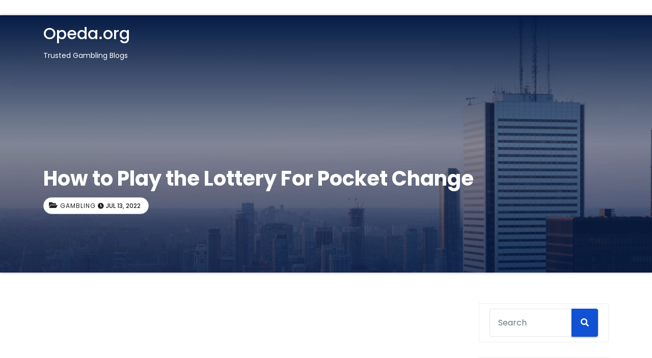

--- FILE ---
content_type: text/html; charset=utf-8
request_url: https://opeda.org/2022/07/how-to-play-the-lottery-for-pocket-change/
body_size: 16896
content:
<!DOCTYPE html><html lang="en-US" amp="" data-amp-auto-lightbox-disable transformed="self;v=1" i-amphtml-layout="" i-amphtml-no-boilerplate="">
<head><meta charset="UTF-8"><meta name="viewport" content="width=device-width"><link rel="preconnect" href="https://cdn.ampproject.org"><style amp-runtime="" i-amphtml-version="012512221826001">html{overflow-x:hidden!important}html.i-amphtml-fie{height:100%!important;width:100%!important}html:not([amp4ads]),html:not([amp4ads]) body{height:auto!important}html:not([amp4ads]) body{margin:0!important}body{-webkit-text-size-adjust:100%;-moz-text-size-adjust:100%;-ms-text-size-adjust:100%;text-size-adjust:100%}html.i-amphtml-singledoc.i-amphtml-embedded{-ms-touch-action:pan-y pinch-zoom;touch-action:pan-y pinch-zoom}html.i-amphtml-fie>body,html.i-amphtml-singledoc>body{overflow:visible!important}html.i-amphtml-fie:not(.i-amphtml-inabox)>body,html.i-amphtml-singledoc:not(.i-amphtml-inabox)>body{position:relative!important}html.i-amphtml-ios-embed-legacy>body{overflow-x:hidden!important;overflow-y:auto!important;position:absolute!important}html.i-amphtml-ios-embed{overflow-y:auto!important;position:static}#i-amphtml-wrapper{overflow-x:hidden!important;overflow-y:auto!important;position:absolute!important;top:0!important;left:0!important;right:0!important;bottom:0!important;margin:0!important;display:block!important}html.i-amphtml-ios-embed.i-amphtml-ios-overscroll,html.i-amphtml-ios-embed.i-amphtml-ios-overscroll>#i-amphtml-wrapper{-webkit-overflow-scrolling:touch!important}#i-amphtml-wrapper>body{position:relative!important;border-top:1px solid transparent!important}#i-amphtml-wrapper+body{visibility:visible}#i-amphtml-wrapper+body .i-amphtml-lightbox-element,#i-amphtml-wrapper+body[i-amphtml-lightbox]{visibility:hidden}#i-amphtml-wrapper+body[i-amphtml-lightbox] .i-amphtml-lightbox-element{visibility:visible}#i-amphtml-wrapper.i-amphtml-scroll-disabled,.i-amphtml-scroll-disabled{overflow-x:hidden!important;overflow-y:hidden!important}amp-instagram{padding:54px 0px 0px!important;background-color:#fff}amp-iframe iframe{box-sizing:border-box!important}[amp-access][amp-access-hide]{display:none}[subscriptions-dialog],body:not(.i-amphtml-subs-ready) [subscriptions-action],body:not(.i-amphtml-subs-ready) [subscriptions-section]{display:none!important}amp-experiment,amp-live-list>[update]{display:none}amp-list[resizable-children]>.i-amphtml-loading-container.amp-hidden{display:none!important}amp-list [fetch-error],amp-list[load-more] [load-more-button],amp-list[load-more] [load-more-end],amp-list[load-more] [load-more-failed],amp-list[load-more] [load-more-loading]{display:none}amp-list[diffable] div[role=list]{display:block}amp-story-page,amp-story[standalone]{min-height:1px!important;display:block!important;height:100%!important;margin:0!important;padding:0!important;overflow:hidden!important;width:100%!important}amp-story[standalone]{background-color:#000!important;position:relative!important}amp-story-page{background-color:#757575}amp-story .amp-active>div,amp-story .i-amphtml-loader-background{display:none!important}amp-story-page:not(:first-of-type):not([distance]):not([active]){transform:translateY(1000vh)!important}amp-autocomplete{position:relative!important;display:inline-block!important}amp-autocomplete>input,amp-autocomplete>textarea{padding:0.5rem;border:1px solid rgba(0,0,0,.33)}.i-amphtml-autocomplete-results,amp-autocomplete>input,amp-autocomplete>textarea{font-size:1rem;line-height:1.5rem}[amp-fx^=fly-in]{visibility:hidden}amp-script[nodom],amp-script[sandboxed]{position:fixed!important;top:0!important;width:1px!important;height:1px!important;overflow:hidden!important;visibility:hidden}
/*# sourceURL=/css/ampdoc.css*/[hidden]{display:none!important}.i-amphtml-element{display:inline-block}.i-amphtml-blurry-placeholder{transition:opacity 0.3s cubic-bezier(0.0,0.0,0.2,1)!important;pointer-events:none}[layout=nodisplay]:not(.i-amphtml-element){display:none!important}.i-amphtml-layout-fixed,[layout=fixed][width][height]:not(.i-amphtml-layout-fixed){display:inline-block;position:relative}.i-amphtml-layout-responsive,[layout=responsive][width][height]:not(.i-amphtml-layout-responsive),[width][height][heights]:not([layout]):not(.i-amphtml-layout-responsive),[width][height][sizes]:not(img):not([layout]):not(.i-amphtml-layout-responsive){display:block;position:relative}.i-amphtml-layout-intrinsic,[layout=intrinsic][width][height]:not(.i-amphtml-layout-intrinsic){display:inline-block;position:relative;max-width:100%}.i-amphtml-layout-intrinsic .i-amphtml-sizer{max-width:100%}.i-amphtml-intrinsic-sizer{max-width:100%;display:block!important}.i-amphtml-layout-container,.i-amphtml-layout-fixed-height,[layout=container],[layout=fixed-height][height]:not(.i-amphtml-layout-fixed-height){display:block;position:relative}.i-amphtml-layout-fill,.i-amphtml-layout-fill.i-amphtml-notbuilt,[layout=fill]:not(.i-amphtml-layout-fill),body noscript>*{display:block;overflow:hidden!important;position:absolute;top:0;left:0;bottom:0;right:0}body noscript>*{position:absolute!important;width:100%;height:100%;z-index:2}body noscript{display:inline!important}.i-amphtml-layout-flex-item,[layout=flex-item]:not(.i-amphtml-layout-flex-item){display:block;position:relative;-ms-flex:1 1 auto;flex:1 1 auto}.i-amphtml-layout-fluid{position:relative}.i-amphtml-layout-size-defined{overflow:hidden!important}.i-amphtml-layout-awaiting-size{position:absolute!important;top:auto!important;bottom:auto!important}i-amphtml-sizer{display:block!important}@supports (aspect-ratio:1/1){i-amphtml-sizer.i-amphtml-disable-ar{display:none!important}}.i-amphtml-blurry-placeholder,.i-amphtml-fill-content{display:block;height:0;max-height:100%;max-width:100%;min-height:100%;min-width:100%;width:0;margin:auto}.i-amphtml-layout-size-defined .i-amphtml-fill-content{position:absolute;top:0;left:0;bottom:0;right:0}.i-amphtml-replaced-content,.i-amphtml-screen-reader{padding:0!important;border:none!important}.i-amphtml-screen-reader{position:fixed!important;top:0px!important;left:0px!important;width:4px!important;height:4px!important;opacity:0!important;overflow:hidden!important;margin:0!important;display:block!important;visibility:visible!important}.i-amphtml-screen-reader~.i-amphtml-screen-reader{left:8px!important}.i-amphtml-screen-reader~.i-amphtml-screen-reader~.i-amphtml-screen-reader{left:12px!important}.i-amphtml-screen-reader~.i-amphtml-screen-reader~.i-amphtml-screen-reader~.i-amphtml-screen-reader{left:16px!important}.i-amphtml-unresolved{position:relative;overflow:hidden!important}.i-amphtml-select-disabled{-webkit-user-select:none!important;-ms-user-select:none!important;user-select:none!important}.i-amphtml-notbuilt,[layout]:not(.i-amphtml-element),[width][height][heights]:not([layout]):not(.i-amphtml-element),[width][height][sizes]:not(img):not([layout]):not(.i-amphtml-element){position:relative;overflow:hidden!important;color:transparent!important}.i-amphtml-notbuilt:not(.i-amphtml-layout-container)>*,[layout]:not([layout=container]):not(.i-amphtml-element)>*,[width][height][heights]:not([layout]):not(.i-amphtml-element)>*,[width][height][sizes]:not([layout]):not(.i-amphtml-element)>*{display:none}amp-img:not(.i-amphtml-element)[i-amphtml-ssr]>img.i-amphtml-fill-content{display:block}.i-amphtml-notbuilt:not(.i-amphtml-layout-container),[layout]:not([layout=container]):not(.i-amphtml-element),[width][height][heights]:not([layout]):not(.i-amphtml-element),[width][height][sizes]:not(img):not([layout]):not(.i-amphtml-element){color:transparent!important;line-height:0!important}.i-amphtml-ghost{visibility:hidden!important}.i-amphtml-element>[placeholder],[layout]:not(.i-amphtml-element)>[placeholder],[width][height][heights]:not([layout]):not(.i-amphtml-element)>[placeholder],[width][height][sizes]:not([layout]):not(.i-amphtml-element)>[placeholder]{display:block;line-height:normal}.i-amphtml-element>[placeholder].amp-hidden,.i-amphtml-element>[placeholder].hidden{visibility:hidden}.i-amphtml-element:not(.amp-notsupported)>[fallback],.i-amphtml-layout-container>[placeholder].amp-hidden,.i-amphtml-layout-container>[placeholder].hidden{display:none}.i-amphtml-layout-size-defined>[fallback],.i-amphtml-layout-size-defined>[placeholder]{position:absolute!important;top:0!important;left:0!important;right:0!important;bottom:0!important;z-index:1}amp-img[i-amphtml-ssr]:not(.i-amphtml-element)>[placeholder]{z-index:auto}.i-amphtml-notbuilt>[placeholder]{display:block!important}.i-amphtml-hidden-by-media-query{display:none!important}.i-amphtml-element-error{background:red!important;color:#fff!important;position:relative!important}.i-amphtml-element-error:before{content:attr(error-message)}i-amp-scroll-container,i-amphtml-scroll-container{position:absolute;top:0;left:0;right:0;bottom:0;display:block}i-amp-scroll-container.amp-active,i-amphtml-scroll-container.amp-active{overflow:auto;-webkit-overflow-scrolling:touch}.i-amphtml-loading-container{display:block!important;pointer-events:none;z-index:1}.i-amphtml-notbuilt>.i-amphtml-loading-container{display:block!important}.i-amphtml-loading-container.amp-hidden{visibility:hidden}.i-amphtml-element>[overflow]{cursor:pointer;position:relative;z-index:2;visibility:hidden;display:initial;line-height:normal}.i-amphtml-layout-size-defined>[overflow]{position:absolute}.i-amphtml-element>[overflow].amp-visible{visibility:visible}template{display:none!important}.amp-border-box,.amp-border-box *,.amp-border-box :after,.amp-border-box :before{box-sizing:border-box}amp-pixel{display:none!important}amp-analytics,amp-auto-ads,amp-story-auto-ads{position:fixed!important;top:0!important;width:1px!important;height:1px!important;overflow:hidden!important;visibility:hidden}amp-story{visibility:hidden!important}html.i-amphtml-fie>amp-analytics{position:initial!important}[visible-when-invalid]:not(.visible),form [submit-error],form [submit-success],form [submitting]{display:none}amp-accordion{display:block!important}@media (min-width:1px){:where(amp-accordion>section)>:first-child{margin:0;background-color:#efefef;padding-right:20px;border:1px solid #dfdfdf}:where(amp-accordion>section)>:last-child{margin:0}}amp-accordion>section{float:none!important}amp-accordion>section>*{float:none!important;display:block!important;overflow:hidden!important;position:relative!important}amp-accordion,amp-accordion>section{margin:0}amp-accordion:not(.i-amphtml-built)>section>:last-child{display:none!important}amp-accordion:not(.i-amphtml-built)>section[expanded]>:last-child{display:block!important}
/*# sourceURL=/css/ampshared.css*/</style><meta http-equiv="x-ua-compatible" content="ie=edge"><meta name="robots" content="index, follow, max-image-preview:large, max-snippet:-1, max-video-preview:-1"><meta property="og:locale" content="en_US"><meta property="og:type" content="article"><meta property="og:title" content="How to Play the Lottery For Pocket Change - Opeda.org"><meta property="og:description" content="Are you familiar with the game of chance known as Lottery? Are you a regular player or are you still skeptical about the game? Here’s a quick overview of how to play the lottery for pocket change. Also, find out how much it costs. And how much you can win. You’ll be glad you did […]"><meta property="og:url" content="https://opeda.org/2022/07/how-to-play-the-lottery-for-pocket-change/"><meta property="og:site_name" content="Opeda.org"><meta property="article:published_time" content="2022-07-13T17:29:47+00:00"><meta property="og:image" content="https://i.imgur.com/ue0V487.png"><meta name="author" content="admin"><meta name="twitter:card" content="summary_large_image"><meta name="twitter:label1" content="Written by"><meta name="twitter:data1" content="admin"><meta name="twitter:label2" content="Est. reading time"><meta name="twitter:data2" content="2 minutes"><meta name="generator" content="WordPress 6.0.11"><meta name="generator" content="AMP Plugin v2.5.3; mode=standard"><meta name="msapplication-TileImage" content="https://opeda.org/wp-content/uploads/2022/06/cropped-Logo-11-270x270.png"><link rel="preconnect" href="https://fonts.gstatic.com/" crossorigin=""><link rel="dns-prefetch" href="//fonts.googleapis.com"><link rel="preload" href="https://opeda.org/wp-content/themes/consultup/webfonts/fa-brands-400.woff2" as="font" crossorigin=""><link rel="preload" href="https://opeda.org/wp-content/themes/consultup/webfonts/fa-regular-400.woff2" as="font" crossorigin=""><link rel="preload" href="https://opeda.org/wp-content/themes/consultup/webfonts/fa-solid-900.woff2" as="font" crossorigin=""><link rel="preload" href="https://opeda.org/wp-includes/fonts/dashicons.eot?99ac726223c749443b642ce33df8b800#iefix" as="font" crossorigin=""><link rel="preconnect" href="https://fonts.gstatic.com" crossorigin=""><link rel="dns-prefetch" href="https://fonts.gstatic.com"><script async="" src="https://cdn.ampproject.org/v0.mjs" type="module" crossorigin="anonymous"></script><script async nomodule src="https://cdn.ampproject.org/v0.js" crossorigin="anonymous"></script><script src="https://cdn.ampproject.org/v0/amp-form-0.1.mjs" async="" custom-element="amp-form" type="module" crossorigin="anonymous"></script><script async nomodule src="https://cdn.ampproject.org/v0/amp-form-0.1.js" crossorigin="anonymous" custom-element="amp-form"></script><link rel="icon" href="https://opeda.org/wp-content/uploads/2022/06/cropped-Logo-11-32x32.png" sizes="32x32"><link rel="icon" href="https://opeda.org/wp-content/uploads/2022/06/cropped-Logo-11-192x192.png" sizes="192x192"><link crossorigin="anonymous" rel="stylesheet" id="consultup-fonts-css" href="https://fonts.googleapis.com/css?family=Poppins%3A300%2C400%2C500%2C600%2C700%2C800&amp;subset=latin%2Clatin-ext" type="text/css" media="all"><style amp-custom="">amp-img.amp-wp-enforced-sizes{object-fit:contain}amp-img img,amp-img noscript{image-rendering:inherit;object-fit:inherit;object-position:inherit}:where(.wp-block-columns.has-background){padding:1.25em 2.375em}ul{box-sizing:border-box}:where(p.has-text-color:not(.has-link-color)) a{color:inherit}:root{--wp--preset--font-size--normal:16px;--wp--preset--font-size--huge:42px}.screen-reader-text{border:0;clip:rect(1px,1px,1px,1px);-webkit-clip-path:inset(50%);clip-path:inset(50%);height:1px;margin:-1px;overflow:hidden;padding:0;position:absolute;width:1px}.screen-reader-text:not(#_#_#_#_#_#_#_){word-wrap:normal}.screen-reader-text:focus{background-color:#ddd;-webkit-clip-path:none;clip-path:none;color:#444;display:block;font-size:1em;height:auto;left:5px;line-height:normal;padding:15px 23px 14px;text-decoration:none;top:5px;width:auto;z-index:100000}.screen-reader-text:focus:not(#_#_#_#_#_#_#_){clip:auto}html :where(.has-border-color),html :where([data-amp-original-style*=border-width]){border-style:solid}html :where(amp-img[class*=wp-image-]),html :where(amp-anim[class*=wp-image-]){height:auto;max-width:100%}body{--wp--preset--color--black:#000;--wp--preset--color--cyan-bluish-gray:#abb8c3;--wp--preset--color--white:#fff;--wp--preset--color--pale-pink:#f78da7;--wp--preset--color--vivid-red:#cf2e2e;--wp--preset--color--luminous-vivid-orange:#ff6900;--wp--preset--color--luminous-vivid-amber:#fcb900;--wp--preset--color--light-green-cyan:#7bdcb5;--wp--preset--color--vivid-green-cyan:#00d084;--wp--preset--color--pale-cyan-blue:#8ed1fc;--wp--preset--color--vivid-cyan-blue:#0693e3;--wp--preset--color--vivid-purple:#9b51e0;--wp--preset--gradient--vivid-cyan-blue-to-vivid-purple:linear-gradient(135deg,rgba(6,147,227,1) 0%,#9b51e0 100%);--wp--preset--gradient--light-green-cyan-to-vivid-green-cyan:linear-gradient(135deg,#7adcb4 0%,#00d082 100%);--wp--preset--gradient--luminous-vivid-amber-to-luminous-vivid-orange:linear-gradient(135deg,rgba(252,185,0,1) 0%,rgba(255,105,0,1) 100%);--wp--preset--gradient--luminous-vivid-orange-to-vivid-red:linear-gradient(135deg,rgba(255,105,0,1) 0%,#cf2e2e 100%);--wp--preset--gradient--very-light-gray-to-cyan-bluish-gray:linear-gradient(135deg,#eee 0%,#a9b8c3 100%);--wp--preset--gradient--cool-to-warm-spectrum:linear-gradient(135deg,#4aeadc 0%,#9778d1 20%,#cf2aba 40%,#ee2c82 60%,#fb6962 80%,#fef84c 100%);--wp--preset--gradient--blush-light-purple:linear-gradient(135deg,#ffceec 0%,#9896f0 100%);--wp--preset--gradient--blush-bordeaux:linear-gradient(135deg,#fecda5 0%,#fe2d2d 50%,#6b003e 100%);--wp--preset--gradient--luminous-dusk:linear-gradient(135deg,#ffcb70 0%,#c751c0 50%,#4158d0 100%);--wp--preset--gradient--pale-ocean:linear-gradient(135deg,#fff5cb 0%,#b6e3d4 50%,#33a7b5 100%);--wp--preset--gradient--electric-grass:linear-gradient(135deg,#caf880 0%,#71ce7e 100%);--wp--preset--gradient--midnight:linear-gradient(135deg,#020381 0%,#2874fc 100%);--wp--preset--duotone--dark-grayscale:url("#wp-duotone-dark-grayscale");--wp--preset--duotone--grayscale:url("#wp-duotone-grayscale");--wp--preset--duotone--purple-yellow:url("#wp-duotone-purple-yellow");--wp--preset--duotone--blue-red:url("#wp-duotone-blue-red");--wp--preset--duotone--midnight:url("#wp-duotone-midnight");--wp--preset--duotone--magenta-yellow:url("#wp-duotone-magenta-yellow");--wp--preset--duotone--purple-green:url("#wp-duotone-purple-green");--wp--preset--duotone--blue-orange:url("#wp-duotone-blue-orange");--wp--preset--font-size--small:13px;--wp--preset--font-size--medium:20px;--wp--preset--font-size--large:36px;--wp--preset--font-size--x-large:42px}@font-face{font-family:dashicons;src:url("https://opeda.org/wp-includes/fonts/dashicons.eot?99ac726223c749443b642ce33df8b800");src:url("https://opeda.org/wp-includes/fonts/dashicons.eot?99ac726223c749443b642ce33df8b800#iefix") format("embedded-opentype"),url("https://opeda.org/wp-includes/fonts/dashicons.woff") format("woff"),url("https://opeda.org/wp-includes/fonts/dashicons.ttf?99ac726223c749443b642ce33df8b800") format("truetype");font-weight:400;font-style:normal}html{--wp-admin--admin-bar--height:32px;scroll-padding-top:var(--wp-admin--admin-bar--height)}@media screen and (max-width:782px){html{--wp-admin--admin-bar--height:46px}}:root{--blue:#007bff;--indigo:#6610f2;--purple:#6f42c1;--pink:#e83e8c;--red:#dc3545;--orange:#fd7e14;--yellow:#ffc107;--green:#28a745;--teal:#20c997;--cyan:#17a2b8;--white:#fff;--gray:#6c757d;--gray-dark:#343a40;--primary:#007bff;--secondary:#6c757d;--success:#28a745;--info:#17a2b8;--warning:#ffc107;--danger:#dc3545;--light:#f8f9fa;--dark:#343a40;--breakpoint-xs:0;--breakpoint-sm:576px;--breakpoint-md:768px;--breakpoint-lg:992px;--breakpoint-xl:1200px;--font-family-sans-serif:-apple-system,BlinkMacSystemFont,"Segoe UI",Roboto,"Helvetica Neue",Arial,sans-serif,"Apple Color Emoji","Segoe UI Emoji","Segoe UI Symbol","Noto Color Emoji";--font-family-monospace:SFMono-Regular,Menlo,Monaco,Consolas,"Liberation Mono","Courier New",monospace}*,*::before,*::after{box-sizing:border-box}html{font-family:sans-serif;line-height:1.15;-webkit-text-size-adjust:100%;-ms-text-size-adjust:100%;-ms-overflow-style:scrollbar;-webkit-tap-highlight-color:rgba(0,0,0,0)}article,aside,footer,header,main,nav{display:block}body{margin:0;font-family:-apple-system,BlinkMacSystemFont,"Segoe UI",Roboto,"Helvetica Neue",Arial,sans-serif,"Apple Color Emoji","Segoe UI Emoji","Segoe UI Symbol","Noto Color Emoji";font-size:1rem;font-weight:400;line-height:1.5;color:#212529;text-align:left;background-color:#fff}h1,h2,h4,h6{margin-top:0;margin-bottom:.5rem}p{margin-top:0;margin-bottom:1rem}ul{margin-top:0;margin-bottom:1rem}ul ul{margin-bottom:0}a{color:#007bff;text-decoration:none;background-color:transparent;-webkit-text-decoration-skip:objects}a:hover{color:#0056b3;text-decoration:underline}a:not([href]):not([tabindex]){color:inherit;text-decoration:none}a:not([href]):not([tabindex]):hover,a:not([href]):not([tabindex]):focus{color:inherit;text-decoration:none}a:not([href]):not([tabindex]):focus{outline:0}amp-img{vertical-align:middle;border-style:none}svg{overflow:hidden;vertical-align:middle}table{border-collapse:collapse}caption{padding-top:.75rem;padding-bottom:.75rem;color:#6c757d;text-align:left;caption-side:bottom}th{text-align:inherit}button{border-radius:0}button:focus{outline:1px dotted;outline:5px auto -webkit-focus-ring-color}input,button{margin:0;font-family:inherit;font-size:inherit;line-height:inherit}button,input{overflow:visible}button{text-transform:none}button,html [type="button"],[type="reset"],[type="submit"]{-webkit-appearance:button}button::-moz-focus-inner,[type="button"]::-moz-focus-inner,[type="reset"]::-moz-focus-inner,[type="submit"]::-moz-focus-inner{padding:0;border-style:none}input[type="radio"],input[type="checkbox"]{box-sizing:border-box;padding:0}input[type="date"],input[type="time"],input[type="datetime-local"],input[type="month"]{-webkit-appearance:listbox}[type="number"]::-webkit-inner-spin-button,[type="number"]::-webkit-outer-spin-button{height:auto}[type="search"]{outline-offset:-2px;-webkit-appearance:none}[type="search"]::-webkit-search-cancel-button,[type="search"]::-webkit-search-decoration{-webkit-appearance:none}::-webkit-file-upload-button{font:inherit;-webkit-appearance:button}[hidden]:not(#_#_#_#_#_#_#_){display:none}h1,h2,h4,h6{margin-bottom:.5rem;font-family:inherit;font-weight:500;line-height:1.2;color:inherit}h1{font-size:2.5rem}h2{font-size:2rem}h4{font-size:1.5rem}h6{font-size:1rem}.small{font-size:80%;font-weight:400}.container{width:100%;padding-right:15px;padding-left:15px;margin-right:auto;margin-left:auto}@media (min-width: 576px){.container{max-width:540px}}@media (min-width: 768px){.container{max-width:720px}}@media (min-width: 992px){.container{max-width:960px}}@media (min-width: 1200px){.container{max-width:1140px}}.row{display:-ms-flexbox;display:flex;-ms-flex-wrap:wrap;flex-wrap:wrap;margin-right:-15px;margin-left:-15px}.col-sm-12,.col-md-3,.col-md-6,.col-md-9,.col-md-12{position:relative;width:100%;min-height:1px;padding-right:15px;padding-left:15px}@media (min-width: 576px){.col-sm-12{-ms-flex:0 0 100%;flex:0 0 100%;max-width:100%}}@media (min-width: 768px){.col-md-3{-ms-flex:0 0 25%;flex:0 0 25%;max-width:25%}.col-md-6{-ms-flex:0 0 50%;flex:0 0 50%;max-width:50%}.col-md-9{-ms-flex:0 0 75%;flex:0 0 75%;max-width:75%}.col-md-12{-ms-flex:0 0 100%;flex:0 0 100%;max-width:100%}}.form-control{display:block;width:100%;height:calc(2.25rem + 2px);padding:.375rem .75rem;font-size:1rem;line-height:1.5;color:#495057;background-color:#fff;background-clip:padding-box;border:1px solid #ced4da;border-radius:.25rem;transition:border-color .15s ease-in-out,box-shadow .15s ease-in-out}@media screen and (prefers-reduced-motion: reduce){.form-control{transition:none}}.form-control::-ms-expand{background-color:transparent;border:0}.form-control:focus{color:#495057;background-color:#fff;border-color:#80bdff;outline:0;box-shadow:0 0 0 .2rem rgba(0,123,255,.25)}.form-control::-webkit-input-placeholder{color:#6c757d;opacity:1}.form-control::-moz-placeholder{color:#6c757d;opacity:1}.form-control:-ms-input-placeholder{color:#6c757d;opacity:1}.form-control::-ms-input-placeholder{color:#6c757d;opacity:1}.form-control::placeholder{color:#6c757d;opacity:1}.form-control:disabled,.form-control[readonly]{background-color:#e9ecef;opacity:1}.btn{display:inline-block;font-weight:400;text-align:center;white-space:nowrap;vertical-align:middle;-webkit-user-select:none;-moz-user-select:none;-ms-user-select:none;user-select:none;border:1px solid transparent;padding:.375rem .75rem;font-size:1rem;line-height:1.5;border-radius:.25rem;transition:color .15s ease-in-out,background-color .15s ease-in-out,border-color .15s ease-in-out,box-shadow .15s ease-in-out}@media screen and (prefers-reduced-motion: reduce){.btn{transition:none}}.btn:hover,.btn:focus{text-decoration:none}.btn:focus,.btn:focus-within{outline:0;box-shadow:0 0 0 .2rem rgba(0,123,255,.25)}.btn:disabled{opacity:.65}.btn:not(:disabled):not(.disabled){cursor:pointer}.collapse:not(.show){display:none}.input-group{position:relative;display:-ms-flexbox;display:flex;-ms-flex-wrap:wrap;flex-wrap:wrap;-ms-flex-align:stretch;align-items:stretch;width:100%}.input-group > .form-control{position:relative;-ms-flex:1 1 auto;flex:1 1 auto;width:1%;margin-bottom:0}.input-group > .form-control + .form-control{margin-left:-1px}.input-group > .form-control:focus{z-index:3}.input-group > .form-control:not(:last-child){border-top-right-radius:0;border-bottom-right-radius:0}.input-group > .form-control:not(:first-child){border-top-left-radius:0;border-bottom-left-radius:0}.nav{display:-ms-flexbox;display:flex;-ms-flex-wrap:wrap;flex-wrap:wrap;padding-left:0;margin-bottom:0;list-style:none}.nav-link{display:block;padding:.5rem 1rem}.nav-link:hover,.nav-link:focus{text-decoration:none}.navbar{position:relative;display:-ms-flexbox;display:flex;-ms-flex-wrap:wrap;flex-wrap:wrap;-ms-flex-align:center;align-items:center;-ms-flex-pack:justify;justify-content:space-between;padding:.5rem 1rem}.navbar > .container{display:-ms-flexbox;display:flex;-ms-flex-wrap:wrap;flex-wrap:wrap;-ms-flex-align:center;align-items:center;-ms-flex-pack:justify;justify-content:space-between}.navbar-brand{display:inline-block;padding-top:.3125rem;padding-bottom:.3125rem;margin-right:1rem;font-size:1.25rem;line-height:inherit;white-space:nowrap}.navbar-brand:hover,.navbar-brand:focus{text-decoration:none}.navbar-nav{display:-ms-flexbox;display:flex;-ms-flex-direction:column;flex-direction:column;padding-left:0;margin-bottom:0;list-style:none}.navbar-nav .nav-link{padding-right:0;padding-left:0}.navbar-collapse{-ms-flex-preferred-size:100%;flex-basis:100%;-ms-flex-positive:1;flex-grow:1;-ms-flex-align:center;align-items:center}.navbar-toggler{padding:.25rem .75rem;font-size:1.25rem;line-height:1;background-color:transparent;border:1px solid transparent;border-radius:.25rem}.navbar-toggler:hover,.navbar-toggler:focus{text-decoration:none}.navbar-toggler:not(:disabled):not(.disabled){cursor:pointer}@media (max-width: 991.98px){.navbar-expand-lg > .container{padding-right:0;padding-left:0}}@media (min-width: 992px){.navbar-expand-lg{-ms-flex-flow:row nowrap;flex-flow:row nowrap;-ms-flex-pack:start;justify-content:flex-start}.navbar-expand-lg .navbar-nav{-ms-flex-direction:row;flex-direction:row}.navbar-expand-lg .navbar-nav .nav-link{padding-right:.5rem;padding-left:.5rem}.navbar-expand-lg > .container{-ms-flex-wrap:nowrap;flex-wrap:nowrap}.navbar-expand-lg .navbar-collapse{-ms-flex-preferred-size:auto;flex-basis:auto}.navbar-expand-lg .navbar-collapse:not(#_#_#_#_#_#_#_){display:-ms-flexbox;display:flex}.navbar-expand-lg .navbar-toggler{display:none}}@-webkit-keyframes progress-bar-stripes{from{background-position:1rem 0}to{background-position:0 0}}@keyframes progress-bar-stripes{from{background-position:1rem 0}to{background-position:0 0}}.media{display:-ms-flexbox;display:flex;-ms-flex-align:start;align-items:flex-start}.media-body{-ms-flex:1;flex:1}.close{float:right;font-size:1.5rem;font-weight:700;line-height:1;color:#000;text-shadow:0 1px 0 #fff;opacity:.5}.close:not(:disabled):not(.disabled){cursor:pointer}.close:not(:disabled):not(.disabled):hover,.close:not(:disabled):not(.disabled):focus{color:#000;text-decoration:none;opacity:.75}button.close{padding:0;background-color:transparent;border:0;-webkit-appearance:none}.clearfix::after{display:block;clear:both;content:""}.d-none:not(#_#_#_#_#_#_#_){display:none}@media (min-width: 992px){.d-lg-block:not(#_#_#_#_#_#_#_){display:block}}.align-items-center:not(#_#_#_#_#_#_#_){-ms-flex-align:center;align-items:center}.text-right:not(#_#_#_#_#_#_#_){text-align:right}.text-center:not(#_#_#_#_#_#_#_){text-align:center}@media print{*:not(#_#_#_#_#_#_),*::before:not(#_#_#_#_#_#_#_#_),*::after:not(#_#_#_#_#_#_#_#_){text-shadow:none;box-shadow:none}a:not(.btn){text-decoration:underline}thead{display:table-header-group}tr,amp-img{page-break-inside:avoid}p,h2{orphans:3;widows:3}h2{page-break-after:avoid}@page{size:a3}body:not(#_#_#_#_#_#_#_#_){min-width:992px}.container:not(#_#_#_#_#_#_#_){min-width:992px}.navbar{display:none}}:root{--bstras:0 4px 60px 0 rgba(0,0,0,.2)}.site-title{font-size:32px;text-align:left;font-weight:500}.site-description{font-size:14px;text-align:left;margin-bottom:0}.ti-nav-widget-area{padding-top:15px;padding-bottom:15px}.ti-menu-full{position:relative}.ti-headwidget .navbar-wp{position:absolute;left:0;right:0;top:0;margin:0 auto;z-index:999;transition:all 1s ease-out;border-radius:0}.ti-headwidget .navbar-wp .navbar-nav > li> a{padding:18px 16px;text-transform:capitalize}.ti-headwidget.trans{position:absolute;right:0;left:0;z-index:999}.container.mobi-menu{display:none}.ti-headwidget  .navbar-brand{padding:20px 0 0 0}.navbar-wp{margin:0;padding:0;border:none;border-radius:0;z-index:1000}.navbar-brand{font-size:26px;height:auto;line-height:25px;margin-right:50px;padding:15px 0;text-shadow:2px 2px 1px rgba(150,150,183,.18)}.navbar-brand span.site-description{font-size:13px;line-height:0}.navbar-wp .navbar-nav > li> a{padding:30px 16px;margin-right:0;font-size:16px;letter-spacing:.5px;-webkit-transition:all .25s ease-out;-moz-transition:all .25s ease-out;transition:all .25s ease-out;margin-bottom:0px;font-weight:600;text-transform:capitalize;display:block}.navbar-wp .navbar-nav > li > ul > li > a i{padding-right:10px}.navbar-wp .navbar-nav > .open > a,.navbar-wp .navbar-nav > .open > a:hover,.navbar-wp .navbar-nav > .open > a:focus{background:transparent}.navbar-wp .navbar-brand{font-size:22px;line-height:20px;padding:15px 0;transition:all .25s ease-out 0s}@keyframes slide-down{0%{opacity:1;transform:translateY(-100%)}100%{opacity:1;transform:translateY(0)}}.navbar-brand span.site-description{font-size:12px;font-weight:normal;line-height:0}.navbar-wp{margin:0;padding:0;border:none;border-radius:0;z-index:1000}.navbar-brand{font-size:26px;height:auto;line-height:25px;margin-right:50px;padding:15px 0;text-shadow:2px 2px 1px rgba(150,150,183,.18)}.navbar-brand span.site-description{font-size:13px;line-height:0}.navbar-wp .navbar-nav > li> a{padding:30px 16px;margin-right:0;font-size:16px;letter-spacing:.5px;-webkit-transition:all .25s ease-out;-moz-transition:all .25s ease-out;transition:all .25s ease-out;margin-bottom:0px;font-weight:600;text-transform:capitalize;display:block}.navbar-wp .navbar-nav > li > ul > li > a i{padding-right:10px}.navbar-wp .navbar-nav > .open > a,.navbar-wp .navbar-nav > .open > a:hover,.navbar-wp .navbar-nav > .open > a:focus{background:transparent}.navbar-wp .navbar-brand{font-size:22px;line-height:20px;padding:10px 0;transition:all .25s ease-out 0s}.navbar-brand span.site-description{font-size:12px;font-weight:normal;line-height:0}body{padding:0;margin:0;font-family:"Poppins",sans-serif;font-size:15px;font-weight:400;line-height:30px;color:#748182}a:hover{text-decoration:none}a:focus{outline:none;text-decoration:underline}input[type="radio"],input[type="checkbox"]{display:inline}input[type="text"]:focus,input[type="email"]:focus,input[type="url"]:focus,input[type="password"]:focus,input[type="search"]:focus,input[type="number"]:focus,input[type="tel"]:focus,input[type="range"]:focus,input[type="date"]:focus,input[type="month"]:focus,input[type="week"]:focus,input[type="time"]:focus,input[type="datetime"]:focus,input[type="datetime-local"]:focus,input[type="color"]:focus{color:#545454;border-color:#545454}input[type="text"]:focus:not(#_#_#_#_#_#_#_#_),input[type="email"]:focus:not(#_#_#_#_#_#_#_#_),input[type="url"]:focus:not(#_#_#_#_#_#_#_#_),input[type="password"]:focus:not(#_#_#_#_#_#_#_#_),input[type="search"]:focus:not(#_#_#_#_#_#_#_#_),input[type="number"]:focus:not(#_#_#_#_#_#_#_#_),input[type="tel"]:focus:not(#_#_#_#_#_#_#_#_),input[type="range"]:focus:not(#_#_#_#_#_#_#_#_),input[type="date"]:focus:not(#_#_#_#_#_#_#_#_),input[type="month"]:focus:not(#_#_#_#_#_#_#_#_),input[type="week"]:focus:not(#_#_#_#_#_#_#_#_),input[type="time"]:focus:not(#_#_#_#_#_#_#_#_),input[type="datetime"]:focus:not(#_#_#_#_#_#_#_#_),input[type="datetime-local"]:focus:not(#_#_#_#_#_#_#_#_),input[type="color"]:focus:not(#_#_#_#_#_#_#_#_){box-shadow:0 0 0 .063rem rgba(84,84,84,.25)}input[type="text"],input[type="email"],input[type="url"],input[type="password"],input[type="search"],input[type="number"],input[type="tel"],input[type="range"],input[type="date"],input[type="month"],input[type="week"],input[type="time"],input[type="datetime"],input[type="datetime-local"],input[type="color"]{color:#545454;background:#fff;background-image:-webkit-linear-gradient(rgba(255,255,255,0),rgba(255,255,255,0));border:1px solid #e5e5e5;-webkit-border-radius:3px;border-radius:3px;display:block;padding:13px 16px;width:100%;outline:0}.input-group .form-control{height:55px}button,input[type="button"],input[type="submit"],input[type="reset"]{padding:5px 35px;line-height:30px;border-radius:4px;font-weight:bold;font-size:14px;border-width:1px;border-style:solid;transition:all .4s ease-in-out 0s;box-shadow:0 2px 2px 0 rgba(0,0,0,.14),0 3px 1px -2px rgba(0,0,0,.2),0 1px 5px 0 rgba(0,0,0,.12)}input[type="submit"]:hover,input[type="reset"]:hover,button:hover,input[type="submit"]:focus,input[type="reset"]:focus,button:focus{transition:all .3s ease 0s;outline:none}html{overflow-y:scroll;overflow-x:hidden;-ms-overflow-style:scrollbar}html{font-size:16px}@media (min-width: 768px) and (max-width: 992px){html{font-size:14px}}@media (min-width: 100px) and (max-width: 768px){html{font-size:13px}}.form-control{border-radius:0;margin-bottom:20px;box-shadow:inherit;padding:6px 12px;line-height:25px;border-width:2px;border-style:solid}.consultup-card-box{border-width:1px;border-style:solid;border-color:#eaeaea}.consultup-blog-post-box input[type="submit"]{padding:10px 40px}::-webkit-input-placeholder{color:#463838}:-moz-placeholder{color:#463838}::-moz-placeholder{color:#463838}:-ms-input-placeholder{color:#463838}h1{font-size:34px;line-height:1.3}h2{font-size:32px;line-height:1.3}h4{font-size:24px;line-height:1.3}h6{font-size:16px;line-height:1.3}h1,h2,h4,h6{font-weight:normal}.padding-20{padding:20px}footer .ti-social{padding:0px;margin:0}footer .ti-social li{display:inline-block;margin-right:5px;border-bottom:none}footer .ti-social li a:hover{padding-left:0}footer .ti-social{padding:0px;margin:0}.btn{padding:10px 35px;line-height:30px;overflow:hidden;position:relative;border-radius:4px;font-weight:bold;display:inline-block;transition:all .2s ease 0s;border-width:2px;border-style:solid}svg:not(:root){overflow:hidden}#content{padding:60px 0}.consultup-widget.widget_text h2{font-size:22px;margin-bottom:15px;position:relative;padding-bottom:15px;font-weight:600}.consultup-sidebar{margin:0}.text-center-xs{text-align:center}.consultup-blog-post-box{margin-bottom:40px;padding:0;transition:all .5s;box-shadow:var(--bxsh)}.consultup-blog-post-box:hover{box-shadow:var(--bxshover)}.consultup-blog-post-box .small{font-size:15px;line-height:25px;font-weight:400;padding:25px}.consultup-blog-post-box .small > p{margin-bottom:20px}.consultup-blog-date{padding:0;font-size:12px;margin-right:2px;font-weight:500;text-transform:uppercase}.consultup-blog-date span{font-size:16px}.consultup-blog-category{min-height:10px;display:inline-block;max-width:100%;margin-bottom:15px;position:absolute;top:15px;left:15px;border-radius:25px;z-index:9;padding:0 10px;border-width:1px;border-style:solid}.consultup-blog-category a{display:inline;font-size:12px;padding-left:5px;line-height:10px;text-transform:uppercase;font-weight:400;letter-spacing:1px;cursor:pointer}.consultup-blog-category a:first-child{padding-left:0}.consultup-blog-date i{padding-right:4px}.consultup-info-author-block{border-width:1px;border-style:solid;margin-bottom:40px;margin-top:10px;padding:20px 20px 0px 20px}.consultup-info-author-block a{font-size:24px}.consultup-info-author-block .row{margin:0}.consultup-info-author-block h4{font-size:24px;font-weight:700}.consultup-info-author-block h4 span{font-size:13px;padding-right:5px}.consultup-info-author-block h4 span i{padding-right:5px}.consultup-info-author-block .consultup-author-pic amp-img{margin:0 25px 15px 0;float:left;border-radius:50%;box-shadow:0 2px 2px 0 rgba(0,0,0,.14),0 3px 1px -2px rgba(0,0,0,.2),0 1px 5px 0 rgba(0,0,0,.12);width:80px;height:80px}.comments-area{word-break:break-all}.consultup-blog-post-box amp-img{max-width:100%;height:auto}.consultup-breadcrumb-section{background:url("https://opeda.org/wp-content/themes/consultup/images/sub-header.jpg") no-repeat fixed 0 0/cover;height:100%;margin:0 0 0px;overflow:hidden;padding:0;width:100%;box-shadow:0 0 5px 0 #aaa}.consultup-breadcrumb-section .overlay{background:linear-gradient(to bottom,#051b44 0%,rgba(5,27,68,.5) 50%,rgba(5,27,68,.8) 100%);height:100%;padding:300px 0 100px 0;position:relative;width:100%}.consultup-breadcrumb-section .consultup-blog-category{position:inherit;margin-top:15px;left:0}.consultup-breadcrumb-section .consultup-blog-date{margin-right:5px}.consultup-breadcrumb-title{text-align:left;padding:0;word-break:break-all}.consultup-breadcrumb-title h1{font-size:40px;font-weight:700;margin:0;line-height:43px;padding-bottom:0px;color:#fff}.consultup-sidebar a{transition:all .3s ease 0s}.consultup-sidebar .consultup-widget .btn{padding:2px 12px;border:none;border-radius:0;height:40px}.consultup-sidebar .consultup-widget{margin-bottom:30px;padding:10px 20px;border-radius:0;background:#fff;border-width:1px;border-style:solid}.consultup-sidebar .consultup-widget ul{padding:0;list-style:none}.consultup-sidebar .consultup-widget ul li:last-child{border:none}.consultup-sidebar .consultup-widget ul li{display:block;letter-spacing:.2px;line-height:22px;margin:0 0 10px;overflow:hidden;padding:0;border-width:0 0 1px 0;border-style:solid}.consultup-sidebar .consultup-widget h2{font-size:16px;line-height:20px;font-weight:600;margin-bottom:20px;padding:12px 0 0 0;position:relative;letter-spacing:1px;text-transform:capitalize}.consultup-sidebar .consultup-widget h6{font-size:18px;font-weight:600;margin-bottom:20px;padding:12px 0 0 0;position:relative;letter-spacing:1px;text-transform:capitalize}.consultup-sidebar .consultup-widget h2:before{width:40px;height:2px;content:"";position:absolute;bottom:-10px}.consultup-sidebar .consultup-widget h6:before{width:40px;height:2px;content:"";position:absolute;bottom:-10px}.consultup-sidebar .consultup-widget ul li{padding:10px 0;position:relative;transition:all .4s ease-in-out 0s}.consultup-sidebar .consultup-widget ul li a:hover{padding-left:10px;transition:all .4s ease-in-out 0s}.consultup-sidebar .consultup-widget.widget_search .btn{border:medium none;border-radius:0 4px 4px 0;height:55px;line-height:25px;padding:5px 18px;transition:all .3s ease 0s}.consultup-sidebar .consultup-widget .calendar_wrap table{width:100%;font-size:8px;font-weight:600}.consultup-sidebar .consultup-widget .calendar_wrap table caption{border-radius:2px;font-size:16px;font-weight:500;line-height:35px;margin-bottom:0;padding:5px 12px;text-align:center;border-width:1px;border-style:solid}.consultup-sidebar .calendar_wrap table thead th{border-width:1px;border-style:solid}.consultup-sidebar .calendar_wrap table tbody td:hover{transition:all .3s ease 0s}.consultup-sidebar .consultup-widget .calendar_wrap table thead th{text-align:center;padding:6px 0;font-size:15px}.consultup-sidebar .consultup-widget .calendar_wrap table tbody td{line-height:2.5em;transition:background .15s ease 0s;text-align:center;border-width:1px;border-style:solid;padding:0;font-size:12px}.consultup-sidebar .consultup-widget .textwidget amp-img{width:100%}table{border-collapse:collapse;margin:0 0 1.5em;width:100%;word-wrap:break-word}th{background:#f6f6f6;color:#01012f;padding:.5rem .7rem;text-align:left}td{padding:.5rem .7rem}table,th,td{border:1px solid #e9e9e9}footer .consultup-widget{margin-bottom:50px}footer .consultup-widget:nth-child(4n+1){clear:both}footer .consultup-widget.widget_search .btn{border-width:1px;border-style:solid;padding:2px 12px;height:40px;border-top-right-radius:3px}footer .consultup-widget.widget_search .btn-default,footer .consultup-widget.widget_search .btn-default:hover{background-color:initial}footer .consultup-widget.widget_search .btn:hover,footer .consultup-widget.widget_search .btn:focus{border-width:1px;border-style:solid;transition:all .4s ease-in-out 0s}footer .consultup-widget h6{font-size:19px;font-weight:700;margin-bottom:20px;padding-bottom:12px;position:relative;text-transform:capitalize}footer .consultup-widget ul{padding:0;list-style:none}footer .consultup-widget ul li{display:block;letter-spacing:.2px;line-height:22px;margin:0 0 10px;overflow:hidden;padding:0}footer .consultup-widget ul li a:hover{transition:all .4s ease-in-out 0s}footer .consultup-widget ul li:first-child{padding-top:0}footer .consultup-widget ul li:last-child{border-bottom:none}footer .consultup-widget ul li{margin:0;padding:6px 0;position:relative}footer .consultup-widget ul li a{transition:all .4s ease-in-out 0s}footer .consultup-widget ul li a:hover{padding-left:10px}footer .consultup-widget .calendar_wrap table{width:100%;font-size:11px}footer .consultup-widget .calendar_wrap table caption{border-radius:2px;font-size:16px;font-weight:500;line-height:35px;margin-bottom:0;padding:5px 12px;text-align:center;border-width:1px;border-style:solid}footer .consultup-widget .calendar_wrap table thead th{text-align:center;padding:6px 0;border-width:1px;border-style:solid}footer .consultup-widget .calendar_wrap table tbody td{line-height:2.5em;transition:background .15s ease 0s;text-align:center;border-width:1px;border-style:solid}footer .calendar_wrap table tbody td:hover{transition:all .3s ease 0s}footer .consultup-widget .textwidget amp-img{max-width:100%}footer .consultup-widget .input-group-btn .btn{border-radius:0;padding:5px 25px;box-shadow:0 2px 5px 0 rgba(0,0,0,.26);height:55px}footer .consultup-footer-copyright{padding:25px 0 5px}footer .consultup-footer-copyright p,footer .consultup-footer-copyright a{font-size:13px;line-height:45px}*:focus{outline:0}.page-scroll-up{bottom:2%;display:none;height:40px;opacity:1;overflow:hidden;position:fixed;right:10px;text-align:center;width:40px;z-index:9999;border-radius:50px;border-width:2px;border-style:solid;box-shadow:0 2px 2px 0 rgba(0,0,0,.14),0 3px 1px -2px rgba(0,0,0,.2),0 1px 5px 0 rgba(0,0,0,.12)}.page-scroll-up i{line-height:40px}.screen-reader-text{position:absolute;margin:-1px;padding:0;height:1px;width:1px;overflow:hidden;clip:rect(0 0 0 0);border:0}.screen-reader-text:not(#_#_#_#_#_#_#_){word-wrap:normal}.screen-reader-text{border:0;clip:rect(1px,1px,1px,1px);-webkit-clip-path:inset(50%);clip-path:inset(50%);height:1px;margin:-1px;overflow:hidden;padding:0;position:absolute;width:1px}.screen-reader-text:not(#_#_#_#_#_#_#_){word-wrap:normal}.consultup-blog-post-box .small > p{word-wrap:break-word}.screen-reader-text:focus{background-color:#f1f1f1;border-radius:3px;box-shadow:0 0 2px 2px rgba(0,0,0,.6);clip-path:none;color:#21759b;display:block;font-size:14px;font-size:.875rem;font-weight:bold;height:auto;right:5px;line-height:normal;padding:15px 23px 14px;text-decoration:none;top:5px;width:auto;z-index:100000}.screen-reader-text:focus:not(#_#_#_#_#_#_#_){clip:auto}@media (max-width: 992px){.ti-headwidget .navbar-wp{top:unset}.navbar-toggler.collapsed>.close,.navbar-toggler:not(.collapsed)>.open{display:none}.navbar-toggler .close{display:inline-block}button span.close{padding:0 2px;color:#fff;opacity:1;margin:0}button.navbar-toggler{padding:8px}.container.mobi-menu{display:block}.container.mobi-menu .navbar-header{display:flex;justify-content:space-between;align-items:center;width:100%;padding:0 15px}.container.mobi-menu .navbar-header p{margin-bottom:0}.consultup-breadcrumb-section .overlay{padding:200px 0 80px 0}}@media (min-width: 768px) and (max-width: 991px){.navbar-header{float:none}}@media (max-width: 767px){.ti-headwidget .navbar-brand{padding:20px 0 0 0}.navbar-wp .navbar-nav > li > a{padding:10px 16px}.navbar-wp .navbar-nav > a,.navbar-wp .navbar-nav> a:hover,.navbar-wp .navbar-nav a:focus{border-bottom:none}.consultup-sidebar{margin:20px 0 0 0}.text-center-xs{text-align:center}}@media only screen and (min-width: 320px) and (max-width: 480px){.navbar-wp .navbar-nav > li > a{padding:12px}.navbar-wp .navbar-nav > li > a:hover,.navbar-wp .navbar-nav > li > a:focus{z-index:8}}.ti-headwidget .trans{background:rgba(0,0,0,0)}.ti-headwidget.trans .navbar-wp{background:rgba(0,0,0,.7)}.site-title a,.site-title a:hover,.site-description,.site-title a:focus{color:#fff}.ti-headwidget .navbar-wp{background:#222}.ti-headwidget .navbar-header .navbar-brand{color:#fff}.ti-headwidget .navbar-wp .navbar-nav > li> a{color:rgba(255,255,255,.71)}.ti-headwidget .navbar-wp .navbar-nav > li > a:hover,.ti-headwidget .navbar-wp .navbar-nav > li > a:focus{color:#fff}.wrapper{background:transparent}body{color:#748182}input[type="submit"],input[type="reset"],button{background:#1151d3;border-color:#1151d3;color:#fff}input[type="submit"]:hover,input[type="reset"]:hover,button:hover,input[type="submit"]:focus,input[type="reset"]:focus,button:focus{background:#002954;border-color:#002954;color:#fff}a{color:#1151d3}a:hover,a:focus{color:#002954}.consultup-breadcrumb-section .consultup-blog-date{color:#222}.consultup-blog-post-box .small{color:#748182}.consultup-blog-category{background:#fff;color:#222;border-color:#c6d3e3}.consultup-blog-category a{color:#222}.consultup-blog-category a:hover,.consultup-blog-category a:focus{color:#1151d3}.consultup-blog-date{color:#bdbdbd}.consultup-info-author-block{border-color:#eaeaea;color:#748182}.consultup-info-author-block a{color:#212121}.consultup-info-author-block h4{color:#333}.consultup-info-author-block h4 span{color:#999}.consultup-sidebar .consultup-widget{border-color:#eee}.consultup-sidebar .consultup-widget h6{color:#212121}.consultup-sidebar .consultup-widget h2{color:#212121}.consultup-sidebar .consultup-widget h2:before{background:#1151d3}.consultup-sidebar .consultup-widget h6::before{background:#1151d3}.consultup-sidebar .consultup-widget ul li{border-color:#eee}.consultup-sidebar .consultup-widget ul li a{color:#757575}.consultup-sidebar .consultup-widget ul li a:hover,.consultup-sidebar .consultup-widget ul li a:focus{color:#1151d3}.consultup-sidebar .consultup-widget.widget_search .btn{color:#fff;background:#1151d3}.consultup-sidebar .consultup-widget.widget_search .btn:hover,.consultup-sidebar .consultup-widget.widget_search .btn:focus{background:#002954}h1,h2,h4,h6{color:#212121}footer .overlay{background:rgba(0,8,29,.9)}footer .consultup-widget h6{color:#fff}footer .consultup-widget ul li{color:#969ea7}footer .consultup-widget ul li a{color:#969ea7}footer .consultup-widget ul li a:hover,footer .consultup-widget ul li a:focus{color:#fff}footer .consultup-footer-copyright{background:#1e2332}footer .consultup-footer-copyright p,footer .consultup-footer-copyright a{color:#969ea7}footer .consultup-footer-copyright a:hover,footer .consultup-footer-copyright a:focus{color:#fff}footer .consultup-widget p{color:#fff}footer .consultup-widget.widget_search .btn{color:#fff;background:#1151d3;border-color:#1151d3}footer .consultup-widget.widget_search .btn:hover,footer .consultup-widget.widget_search .btn:focus{background:#002954;border-color:#002954}.form-control:focus{border-color:#1151d3}.page-scroll-up{background:#1151d3;border-color:#1151d3}.page-scroll-up:not(#_#_#_#_#_#_#_){color:#fff}footer .consultup-widget .calendar_wrap table caption,footer .consultup-widget .calendar_wrap table tbody td{color:#fff}footer .consultup-widget .calendar_wrap table thead th{color:#01012f}.navbar-toggler.collapsed>.close{display:none}.navbar-toggler>.close{display:inline}@media (max-width: 991.98px){.navbar-wp .navbar-nav > li > a.nav-link{padding:13px 8px;display:block;border-bottom:1px solid rgba(225,225,225,.4)}}.navbar-toggler{padding:7px 6px 0px 6px;font-size:20px;line-height:1;border:none;border-radius:none}.navbar-toggler:not(#_#_#_#_#_#_#_){background-color:none}span.close{padding:0 5px;margin:-8px 0 0 0}.fa,.fas{-moz-osx-font-smoothing:grayscale;-webkit-font-smoothing:antialiased;display:inline-block;font-style:normal;font-variant:normal;text-rendering:auto;line-height:1}@-webkit-keyframes fa-spin{0%{-webkit-transform:rotate(0deg);transform:rotate(0deg)}100%{-webkit-transform:rotate(360deg);transform:rotate(360deg)}}@keyframes fa-spin{0%{-webkit-transform:rotate(0deg);transform:rotate(0deg)}100%{-webkit-transform:rotate(360deg);transform:rotate(360deg)}}.fa-bars:before{content:""}.fa-clock:before{content:""}.fa-folder-open:before{content:""}.fa-long-arrow-alt-up:before{content:""}.fa-search:before{content:""}.fa-times:before{content:""}.fa-user:before{content:""}@font-face{font-family:"Font Awesome 5 Brands";font-style:normal;font-weight:400;font-display:block;src:url("https://opeda.org/wp-content/themes/consultup/webfonts/fa-brands-400.woff2") format("woff2")}@font-face{font-family:"Font Awesome 5 Free";font-style:normal;font-weight:400;font-display:block;src:url("https://opeda.org/wp-content/themes/consultup/webfonts/fa-regular-400.woff2") format("woff2")}@font-face{font-family:"Font Awesome 5 Free";font-style:normal;font-weight:900;font-display:block;src:url("https://opeda.org/wp-content/themes/consultup/webfonts/fa-solid-900.woff2") format("woff2")}.fa,.fas{font-family:"Font Awesome 5 Free";font-weight:900}body .site-title,body .site-description{color:#fff}.site-branding-text .site-title a{font-size:px}@media only screen and (max-width: 640px){.site-branding-text .site-title a{font-size:32px}}@media only screen and (max-width: 375px){.site-branding-text .site-title a{font-size:32px}}.amp-wp-bf126db:not(#_#_#_#_#_){visibility:hidden;position:absolute;left:-9999px;overflow:hidden}.amp-wp-6dc9dd7:not(#_#_#_#_#_){background:url("https://opeda.org/wp-content/themes/consultup/images/sub-header.jpg") repeat scroll center 0 #143745}.amp-wp-57cc2ba:not(#_#_#_#_#_){max-height:310px;height:auto;margin:0px 10px}

/*# sourceURL=amp-custom.css */</style><link rel="profile" href="https://gmpg.org/xfn/11"><link rel="canonical" href="https://opeda.org/2022/07/how-to-play-the-lottery-for-pocket-change/"><script type="application/ld+json" class="yoast-schema-graph">{"@context":"https://schema.org","@graph":[{"@type":"WebPage","@id":"https://opeda.org/2022/07/how-to-play-the-lottery-for-pocket-change/","url":"https://opeda.org/2022/07/how-to-play-the-lottery-for-pocket-change/","name":"How to Play the Lottery For Pocket Change - Opeda.org","isPartOf":{"@id":"https://opeda.org/#website"},"primaryImageOfPage":{"@id":"https://opeda.org/2022/07/how-to-play-the-lottery-for-pocket-change/#primaryimage"},"image":{"@id":"https://opeda.org/2022/07/how-to-play-the-lottery-for-pocket-change/#primaryimage"},"thumbnailUrl":"https://i.imgur.com/ue0V487.png","datePublished":"2022-07-13T17:29:47+00:00","dateModified":"2022-07-13T17:29:47+00:00","author":{"@id":"https://opeda.org/#/schema/person/e0f0f0ad098c46b38ab9ce13823ec036"},"breadcrumb":{"@id":"https://opeda.org/2022/07/how-to-play-the-lottery-for-pocket-change/#breadcrumb"},"inLanguage":"en-US","potentialAction":[{"@type":"ReadAction","target":["https://opeda.org/2022/07/how-to-play-the-lottery-for-pocket-change/"]}]},{"@type":"ImageObject","inLanguage":"en-US","@id":"https://opeda.org/2022/07/how-to-play-the-lottery-for-pocket-change/#primaryimage","url":"https://i.imgur.com/ue0V487.png","contentUrl":"https://i.imgur.com/ue0V487.png"},{"@type":"BreadcrumbList","@id":"https://opeda.org/2022/07/how-to-play-the-lottery-for-pocket-change/#breadcrumb","itemListElement":[{"@type":"ListItem","position":1,"name":"Home","item":"https://opeda.org/"},{"@type":"ListItem","position":2,"name":"How to Play the Lottery For Pocket Change"}]},{"@type":"WebSite","@id":"https://opeda.org/#website","url":"https://opeda.org/","name":"Opeda.org","description":"Trusted Gambling Blogs","potentialAction":[{"@type":"SearchAction","target":{"@type":"EntryPoint","urlTemplate":"https://opeda.org/?s={search_term_string}"},"query-input":"required name=search_term_string"}],"inLanguage":"en-US"},{"@type":"Person","@id":"https://opeda.org/#/schema/person/e0f0f0ad098c46b38ab9ce13823ec036","name":"admin","image":{"@type":"ImageObject","inLanguage":"en-US","@id":"https://opeda.org/#/schema/person/image/","url":"https://secure.gravatar.com/avatar/cc864c792fa89f7633c27d8f860e6e5c?s=96\u0026d=mm\u0026r=g","contentUrl":"https://secure.gravatar.com/avatar/cc864c792fa89f7633c27d8f860e6e5c?s=96\u0026d=mm\u0026r=g","caption":"admin"},"sameAs":["https://opeda.org"],"url":"https://opeda.org/author/admin1989/"}]}</script><link rel="alternate" type="application/rss+xml" title="Opeda.org » Feed" href="https://opeda.org/feed/"><link rel="alternate" type="application/rss+xml" title="Opeda.org » Comments Feed" href="https://opeda.org/comments/feed/"><link rel="https://api.w.org/" href="https://opeda.org/wp-json/"><link rel="alternate" type="application/json" href="https://opeda.org/wp-json/wp/v2/posts/81"><link rel="EditURI" type="application/rsd+xml" title="RSD" href="https://opeda.org/xmlrpc.php?rsd"><link rel="wlwmanifest" type="application/wlwmanifest+xml" href="https://opeda.org/wp-includes/wlwmanifest.xml"><link rel="shortlink" href="https://opeda.org/?p=81"><link rel="alternate" type="application/json+oembed" href="https://opeda.org/wp-json/oembed/1.0/embed?url=https%3A%2F%2Fopeda.org%2F2022%2F07%2Fhow-to-play-the-lottery-for-pocket-change%2F"><link rel="alternate" type="text/xml+oembed" href="https://opeda.org/wp-json/oembed/1.0/embed?url=https%3A%2F%2Fopeda.org%2F2022%2F07%2Fhow-to-play-the-lottery-for-pocket-change%2F&amp;format=xml"><link rel="apple-touch-icon" href="https://opeda.org/wp-content/uploads/2022/06/cropped-Logo-11-180x180.png"><title>How to Play the Lottery For Pocket Change - Opeda.org</title></head>
<body data-rsssl="1" class="post-template-default single single-post postid-81 single-format-standard wp-embed-responsive">
<svg xmlns="http://www.w3.org/2000/svg" viewbox="0 0 0 0" width="0" height="0" focusable="false" role="none" data-amp-original-style="visibility: hidden; position: absolute; left: -9999px; overflow: hidden;" class="amp-wp-bf126db"><defs><filter id="wp-duotone-dark-grayscale"><fecolormatrix color-interpolation-filters="sRGB" type="matrix" values=" .299 .587 .114 0 0 .299 .587 .114 0 0 .299 .587 .114 0 0 .299 .587 .114 0 0 "></fecolormatrix><fecomponenttransfer color-interpolation-filters="sRGB"><fefuncr type="table" tablevalues="0 0.49803921568627"></fefuncr><fefuncg type="table" tablevalues="0 0.49803921568627"></fefuncg><fefuncb type="table" tablevalues="0 0.49803921568627"></fefuncb><fefunca type="table" tablevalues="1 1"></fefunca></fecomponenttransfer><fecomposite in2="SourceGraphic" operator="in"></fecomposite></filter></defs></svg><svg xmlns="http://www.w3.org/2000/svg" viewbox="0 0 0 0" width="0" height="0" focusable="false" role="none" data-amp-original-style="visibility: hidden; position: absolute; left: -9999px; overflow: hidden;" class="amp-wp-bf126db"><defs><filter id="wp-duotone-grayscale"><fecolormatrix color-interpolation-filters="sRGB" type="matrix" values=" .299 .587 .114 0 0 .299 .587 .114 0 0 .299 .587 .114 0 0 .299 .587 .114 0 0 "></fecolormatrix><fecomponenttransfer color-interpolation-filters="sRGB"><fefuncr type="table" tablevalues="0 1"></fefuncr><fefuncg type="table" tablevalues="0 1"></fefuncg><fefuncb type="table" tablevalues="0 1"></fefuncb><fefunca type="table" tablevalues="1 1"></fefunca></fecomponenttransfer><fecomposite in2="SourceGraphic" operator="in"></fecomposite></filter></defs></svg><svg xmlns="http://www.w3.org/2000/svg" viewbox="0 0 0 0" width="0" height="0" focusable="false" role="none" data-amp-original-style="visibility: hidden; position: absolute; left: -9999px; overflow: hidden;" class="amp-wp-bf126db"><defs><filter id="wp-duotone-purple-yellow"><fecolormatrix color-interpolation-filters="sRGB" type="matrix" values=" .299 .587 .114 0 0 .299 .587 .114 0 0 .299 .587 .114 0 0 .299 .587 .114 0 0 "></fecolormatrix><fecomponenttransfer color-interpolation-filters="sRGB"><fefuncr type="table" tablevalues="0.54901960784314 0.98823529411765"></fefuncr><fefuncg type="table" tablevalues="0 1"></fefuncg><fefuncb type="table" tablevalues="0.71764705882353 0.25490196078431"></fefuncb><fefunca type="table" tablevalues="1 1"></fefunca></fecomponenttransfer><fecomposite in2="SourceGraphic" operator="in"></fecomposite></filter></defs></svg><svg xmlns="http://www.w3.org/2000/svg" viewbox="0 0 0 0" width="0" height="0" focusable="false" role="none" data-amp-original-style="visibility: hidden; position: absolute; left: -9999px; overflow: hidden;" class="amp-wp-bf126db"><defs><filter id="wp-duotone-blue-red"><fecolormatrix color-interpolation-filters="sRGB" type="matrix" values=" .299 .587 .114 0 0 .299 .587 .114 0 0 .299 .587 .114 0 0 .299 .587 .114 0 0 "></fecolormatrix><fecomponenttransfer color-interpolation-filters="sRGB"><fefuncr type="table" tablevalues="0 1"></fefuncr><fefuncg type="table" tablevalues="0 0.27843137254902"></fefuncg><fefuncb type="table" tablevalues="0.5921568627451 0.27843137254902"></fefuncb><fefunca type="table" tablevalues="1 1"></fefunca></fecomponenttransfer><fecomposite in2="SourceGraphic" operator="in"></fecomposite></filter></defs></svg><svg xmlns="http://www.w3.org/2000/svg" viewbox="0 0 0 0" width="0" height="0" focusable="false" role="none" data-amp-original-style="visibility: hidden; position: absolute; left: -9999px; overflow: hidden;" class="amp-wp-bf126db"><defs><filter id="wp-duotone-midnight"><fecolormatrix color-interpolation-filters="sRGB" type="matrix" values=" .299 .587 .114 0 0 .299 .587 .114 0 0 .299 .587 .114 0 0 .299 .587 .114 0 0 "></fecolormatrix><fecomponenttransfer color-interpolation-filters="sRGB"><fefuncr type="table" tablevalues="0 0"></fefuncr><fefuncg type="table" tablevalues="0 0.64705882352941"></fefuncg><fefuncb type="table" tablevalues="0 1"></fefuncb><fefunca type="table" tablevalues="1 1"></fefunca></fecomponenttransfer><fecomposite in2="SourceGraphic" operator="in"></fecomposite></filter></defs></svg><svg xmlns="http://www.w3.org/2000/svg" viewbox="0 0 0 0" width="0" height="0" focusable="false" role="none" data-amp-original-style="visibility: hidden; position: absolute; left: -9999px; overflow: hidden;" class="amp-wp-bf126db"><defs><filter id="wp-duotone-magenta-yellow"><fecolormatrix color-interpolation-filters="sRGB" type="matrix" values=" .299 .587 .114 0 0 .299 .587 .114 0 0 .299 .587 .114 0 0 .299 .587 .114 0 0 "></fecolormatrix><fecomponenttransfer color-interpolation-filters="sRGB"><fefuncr type="table" tablevalues="0.78039215686275 1"></fefuncr><fefuncg type="table" tablevalues="0 0.94901960784314"></fefuncg><fefuncb type="table" tablevalues="0.35294117647059 0.47058823529412"></fefuncb><fefunca type="table" tablevalues="1 1"></fefunca></fecomponenttransfer><fecomposite in2="SourceGraphic" operator="in"></fecomposite></filter></defs></svg><svg xmlns="http://www.w3.org/2000/svg" viewbox="0 0 0 0" width="0" height="0" focusable="false" role="none" data-amp-original-style="visibility: hidden; position: absolute; left: -9999px; overflow: hidden;" class="amp-wp-bf126db"><defs><filter id="wp-duotone-purple-green"><fecolormatrix color-interpolation-filters="sRGB" type="matrix" values=" .299 .587 .114 0 0 .299 .587 .114 0 0 .299 .587 .114 0 0 .299 .587 .114 0 0 "></fecolormatrix><fecomponenttransfer color-interpolation-filters="sRGB"><fefuncr type="table" tablevalues="0.65098039215686 0.40392156862745"></fefuncr><fefuncg type="table" tablevalues="0 1"></fefuncg><fefuncb type="table" tablevalues="0.44705882352941 0.4"></fefuncb><fefunca type="table" tablevalues="1 1"></fefunca></fecomponenttransfer><fecomposite in2="SourceGraphic" operator="in"></fecomposite></filter></defs></svg><svg xmlns="http://www.w3.org/2000/svg" viewbox="0 0 0 0" width="0" height="0" focusable="false" role="none" data-amp-original-style="visibility: hidden; position: absolute; left: -9999px; overflow: hidden;" class="amp-wp-bf126db"><defs><filter id="wp-duotone-blue-orange"><fecolormatrix color-interpolation-filters="sRGB" type="matrix" values=" .299 .587 .114 0 0 .299 .587 .114 0 0 .299 .587 .114 0 0 .299 .587 .114 0 0 "></fecolormatrix><fecomponenttransfer color-interpolation-filters="sRGB"><fefuncr type="table" tablevalues="0.098039215686275 1"></fefuncr><fefuncg type="table" tablevalues="0 0.66274509803922"></fefuncg><fefuncb type="table" tablevalues="0.84705882352941 0.41960784313725"></fefuncb><fefunca type="table" tablevalues="1 1"></fefunca></fecomponenttransfer><fecomposite in2="SourceGraphic" operator="in"></fecomposite></filter></defs></svg><a class="skip-link screen-reader-text" href="#content"></a>
<div class="wrapper">
<header class="ti-headwidget trans"> 
  
  <div class="container">
      </div>
  <div class="clearfix"></div>
  <div class="container">
    <div class="ti-nav-widget-area d-none d-lg-block">
    <div class="row align-items-center">
          <div class="col-md-3 text-center-xs">
            <div class="navbar-header">
              
                          <div class="site-branding-text">
				<h1 class="site-title"> <a href="https://opeda.org/" rel="home">Opeda.org</a></h1>
				<p class="site-description">Trusted Gambling Blogs</p>
			</div>
                  </div>
          </div>
                  </div>
      </div></div>

     <div class="container"> 
    <div class="ti-menu-full">
      
            <nav class="navbar navbar-expand-lg navbar-wp header-sticky">
         
         <div class="container mobi-menu"> 
              <div class="navbar-header"> 
                 
                                                <div class="site-branding-text navbar-brand">
                  <h1 class="site-title"> <a href="https://opeda.org/" rel="home">Opeda.org</a></h1>
                  <p class="site-description">Trusted Gambling Blogs</p>
                </div>
                                  
                  
                <button type="button" class="navbar-toggler collapsed" data-toggle="collapse" data-target="#navbar-wp">
                  <span class="fa fa-times close"></span>
                  <span class="fa fa-bars open"></span>
                </button>
                 
            </div>
          </div>
           
          
          <div class="collapse navbar-collapse" id="navbar-wp">
          <ul id="menu-home" class="nav navbar-nav"><li id="menu-item-12" class="menu-item menu-item-type-custom menu-item-object-custom menu-item-home menu-item-12"><a class="nav-link" title="Home" href="https://opeda.org">Home</a></li>
<li id="menu-item-13" class="menu-item menu-item-type-taxonomy menu-item-object-category current-post-ancestor current-menu-parent current-post-parent menu-item-13"><a class="nav-link" title="Gambling" href="https://opeda.org/category/gambling/">Gambling</a></li>
</ul>          </div>
      </nav> 
    </div>
  </div>
</header>
<div class="consultup-breadcrumb-section amp-wp-6dc9dd7" data-amp-original-style='background: url("https://opeda.org/wp-content/themes/consultup/images/sub-header.jpg" ) repeat scroll center 0 #143745;'>
<div class="overlay">
    <div class="container">
      <div class="row">
        <div class="col-md-12 col-sm-12">
			    <div class="consultup-breadcrumb-title">
                      <h1>How to Play the Lottery For Pocket Change</h1>
            			       <div class="consultup-blog-category">
                            <i class="fas fa-folder-open"></i><a href="https://opeda.org/category/gambling/" rel="category tag">Gambling</a>              <span class="consultup-blog-date"><i class="fas fa-clock"></i>Jul 13, 2022</span> 
            
                           </div>
                      </div>
        </div>
      </div>
    </div>
  </div>
</div>
<div class="clearfix"></div>

<main id="content" class="single-page">
  <div class="container">
    <div class="row"> 
              <div class="col-md-9">
            <div class="consultup-single-post-box">
		                  <div class="consultup-blog-post-box"> 
                            <article class="small">
              <p><amp-img src="https://i.imgur.com/ue0V487.png" alt="Lottery" width="500" height="220" class="amp-wp-enforced-sizes amp-wp-57cc2ba i-amphtml-layout-intrinsic i-amphtml-layout-size-defined" layout="intrinsic" data-amp-original-style="max-height:310px; height:auto; margin:0px 10px; max-width:34% width:auto;" i-amphtml-layout="intrinsic"><i-amphtml-sizer slot="i-amphtml-svc" class="i-amphtml-sizer"><img alt="" aria-hidden="true" class="i-amphtml-intrinsic-sizer" role="presentation" src="[data-uri]"></i-amphtml-sizer><noscript><img src="https://i.imgur.com/ue0V487.png" alt="Lottery" align="left" width="500" height="220"></noscript></amp-img>  </p>
<p>Are you familiar with the game of chance known as Lottery? Are you a regular player or are you still skeptical about the game? Here’s a quick overview of how to play the lottery for pocket change. Also, find out how much it costs. And how much you can win. You’ll be glad you did after reading this article! Posted on April 10, 2017 by NASPL. Let us know in the comments if you have any questions.</p>
<h2>Lottery is a game of chance</h2>
<p>The lottery is a form of gambling, in which players select a number or symbol and wait for the drawing. If the chosen number or symbol is drawn, the player wins a prize. There are various rules and regulations that govern the lottery, but the basic idea remains the same. Lotteries have been around for centuries, and general forms of gambling date back to the 1600s in the English colonies. Although they are not considered legal in some countries, lottery play is popular worldwide.</p>
<h2>It is a form of gambling</h2>
<p>The lottery is a popular form of gambling that distributes money and prizes to winners. While some governments outlaw or regulate lotteries, others endorse it. Some regulate the games by prohibiting the sale of lottery tickets to minors. Others make it mandatory for vendors to be licensed before selling them. By the early 20th century, most forms of gambling were illegal, including lotteries. Many countries prohibited lotteries until after World War II, but most countries now allow them to operate.</p>
<h2>It has high costs</h2>
<p>The lottery has high costs for a lot of people. In the United States alone, lottery players spend nearly $70 billion a year on tickets. This money is not being used to pay off credit card debt or put retirement savings on autopilot. In the collective budgets of states in fiscal year 2014, lottery revenues represent about 10% of total state revenues. But the costs are not only disproportionately high. In some states, the costs are more than five times the prize money.</p>
<h2>It has low odds of winning</h2>
<p>You might be wondering how to win the lottery if the odds of winning are so low. In November 2021, the odds of winning were one in 292.2 million. That’s a lot lower than the odds of being struck by lightning, meeting your doppelganger, or giving birth to quadruplets! Listed below are some ways to improve your odds of winning the lottery. However, they are still very low.</p>
                              </article>
            </div>
		      		      <div class="text-center">
                      </div>
            <div class="media consultup-info-author-block"> <a class="consultup-author-pic" href="https://opeda.org/author/admin1989/"><amp-img alt="" src="https://secure.gravatar.com/avatar/cc864c792fa89f7633c27d8f860e6e5c?s=160&amp;d=mm&amp;r=g" srcset="https://secure.gravatar.com/avatar/cc864c792fa89f7633c27d8f860e6e5c?s=320&amp;d=mm&amp;r=g 2x" class="avatar avatar-160 photo amp-wp-enforced-sizes i-amphtml-layout-intrinsic i-amphtml-layout-size-defined" height="160" width="160" layout="intrinsic" i-amphtml-layout="intrinsic"><i-amphtml-sizer slot="i-amphtml-svc" class="i-amphtml-sizer"><img alt="" aria-hidden="true" class="i-amphtml-intrinsic-sizer" role="presentation" src="[data-uri]"></i-amphtml-sizer><noscript><img alt="" src="https://secure.gravatar.com/avatar/cc864c792fa89f7633c27d8f860e6e5c?s=160&amp;d=mm&amp;r=g" srcset="https://secure.gravatar.com/avatar/cc864c792fa89f7633c27d8f860e6e5c?s=320&amp;d=mm&amp;r=g 2x" height="160" width="160" loading="lazy"></noscript></amp-img></a>
			        <div class="media-body">
                <h4 class="media-heading"><i class="fa fa-user"></i> By <a href="https://opeda.org/author/admin1989/">admin</a></h4>
                <p></p>
              </div>
            </div>
		               <div id="comments" class="comments-area consultup-card-box padding-20">

	</div>      </div>
      </div>
              <div class="col-md-3">
          
<aside id="secondary" class="widget-area" role="complementary">
	<div id="sidebar-right" class="consultup-sidebar">
		<div id="search-3" class="consultup-widget widget_search"><form role="search" method="get" id="searchform" action="https://opeda.org/" target="_top">
  <div class="input-group">
    <input type="search" class="form-control" placeholder="Search" value="" name="s">
    <span class="input-group-btn btn-default">
    <button type="submit" class="btn"> <i class="fa fa-search"></i> </button>
    </span> </div>
</form></div><div id="archives-3" class="consultup-widget widget_archive"><h6>Archives</h6>
			<ul>
					<li><a href="https://opeda.org/2026/01/">January 2026</a> (6)</li>
	<li><a href="https://opeda.org/2025/12/">December 2025</a> (5)</li>
	<li><a href="https://opeda.org/2025/11/">November 2025</a> (10)</li>
	<li><a href="https://opeda.org/2025/10/">October 2025</a> (4)</li>
	<li><a href="https://opeda.org/2025/09/">September 2025</a> (10)</li>
	<li><a href="https://opeda.org/2025/08/">August 2025</a> (11)</li>
	<li><a href="https://opeda.org/2025/07/">July 2025</a> (4)</li>
	<li><a href="https://opeda.org/2025/06/">June 2025</a> (7)</li>
	<li><a href="https://opeda.org/2025/05/">May 2025</a> (8)</li>
	<li><a href="https://opeda.org/2025/04/">April 2025</a> (6)</li>
	<li><a href="https://opeda.org/2025/03/">March 2025</a> (4)</li>
	<li><a href="https://opeda.org/2025/02/">February 2025</a> (3)</li>
	<li><a href="https://opeda.org/2025/01/">January 2025</a> (10)</li>
	<li><a href="https://opeda.org/2024/12/">December 2024</a> (6)</li>
	<li><a href="https://opeda.org/2024/11/">November 2024</a> (8)</li>
	<li><a href="https://opeda.org/2024/10/">October 2024</a> (6)</li>
	<li><a href="https://opeda.org/2024/09/">September 2024</a> (1)</li>
	<li><a href="https://opeda.org/2024/08/">August 2024</a> (4)</li>
	<li><a href="https://opeda.org/2024/07/">July 2024</a> (3)</li>
	<li><a href="https://opeda.org/2024/06/">June 2024</a> (25)</li>
	<li><a href="https://opeda.org/2024/05/">May 2024</a> (36)</li>
	<li><a href="https://opeda.org/2024/04/">April 2024</a> (25)</li>
	<li><a href="https://opeda.org/2024/03/">March 2024</a> (28)</li>
	<li><a href="https://opeda.org/2024/02/">February 2024</a> (6)</li>
	<li><a href="https://opeda.org/2024/01/">January 2024</a> (19)</li>
	<li><a href="https://opeda.org/2023/12/">December 2023</a> (27)</li>
	<li><a href="https://opeda.org/2023/11/">November 2023</a> (23)</li>
	<li><a href="https://opeda.org/2023/10/">October 2023</a> (28)</li>
	<li><a href="https://opeda.org/2023/09/">September 2023</a> (26)</li>
	<li><a href="https://opeda.org/2023/08/">August 2023</a> (25)</li>
	<li><a href="https://opeda.org/2023/07/">July 2023</a> (26)</li>
	<li><a href="https://opeda.org/2023/06/">June 2023</a> (25)</li>
	<li><a href="https://opeda.org/2023/05/">May 2023</a> (27)</li>
	<li><a href="https://opeda.org/2023/04/">April 2023</a> (23)</li>
	<li><a href="https://opeda.org/2023/03/">March 2023</a> (25)</li>
	<li><a href="https://opeda.org/2023/02/">February 2023</a> (22)</li>
	<li><a href="https://opeda.org/2023/01/">January 2023</a> (26)</li>
	<li><a href="https://opeda.org/2022/12/">December 2022</a> (26)</li>
	<li><a href="https://opeda.org/2022/11/">November 2022</a> (25)</li>
	<li><a href="https://opeda.org/2022/10/">October 2022</a> (24)</li>
	<li><a href="https://opeda.org/2022/09/">September 2022</a> (22)</li>
	<li><a href="https://opeda.org/2022/08/">August 2022</a> (26)</li>
	<li><a href="https://opeda.org/2022/07/">July 2022</a> (25)</li>
	<li><a href="https://opeda.org/2022/06/">June 2022</a> (6)</li>
			</ul>

			</div><div id="categories-3" class="consultup-widget widget_categories"><h6>Categories</h6>
			<ul>
					<li class="cat-item cat-item-1"><a href="https://opeda.org/category/gambling/">Gambling</a> (712)
</li>
			</ul>

			</div><div id="calendar-3" class="consultup-widget widget_calendar"><div id="calendar_wrap" class="calendar_wrap"><table id="wp-calendar" class="wp-calendar-table">
	<caption>July 2022</caption>
	<thead>
	<tr>
		<th scope="col" title="Monday">M</th>
		<th scope="col" title="Tuesday">T</th>
		<th scope="col" title="Wednesday">W</th>
		<th scope="col" title="Thursday">T</th>
		<th scope="col" title="Friday">F</th>
		<th scope="col" title="Saturday">S</th>
		<th scope="col" title="Sunday">S</th>
	</tr>
	</thead>
	<tbody>
	<tr>
		<td colspan="4" class="pad"> </td><td>1</td><td><a href="https://opeda.org/2022/07/02/" aria-label="Posts published on July 2, 2022">2</a></td><td><a href="https://opeda.org/2022/07/03/" aria-label="Posts published on July 3, 2022">3</a></td>
	</tr>
	<tr>
		<td><a href="https://opeda.org/2022/07/04/" aria-label="Posts published on July 4, 2022">4</a></td><td><a href="https://opeda.org/2022/07/05/" aria-label="Posts published on July 5, 2022">5</a></td><td>6</td><td><a href="https://opeda.org/2022/07/07/" aria-label="Posts published on July 7, 2022">7</a></td><td><a href="https://opeda.org/2022/07/08/" aria-label="Posts published on July 8, 2022">8</a></td><td><a href="https://opeda.org/2022/07/09/" aria-label="Posts published on July 9, 2022">9</a></td><td><a href="https://opeda.org/2022/07/10/" aria-label="Posts published on July 10, 2022">10</a></td>
	</tr>
	<tr>
		<td><a href="https://opeda.org/2022/07/11/" aria-label="Posts published on July 11, 2022">11</a></td><td><a href="https://opeda.org/2022/07/12/" aria-label="Posts published on July 12, 2022">12</a></td><td><a href="https://opeda.org/2022/07/13/" aria-label="Posts published on July 13, 2022">13</a></td><td><a href="https://opeda.org/2022/07/14/" aria-label="Posts published on July 14, 2022">14</a></td><td><a href="https://opeda.org/2022/07/15/" aria-label="Posts published on July 15, 2022">15</a></td><td><a href="https://opeda.org/2022/07/16/" aria-label="Posts published on July 16, 2022">16</a></td><td><a href="https://opeda.org/2022/07/17/" aria-label="Posts published on July 17, 2022">17</a></td>
	</tr>
	<tr>
		<td><a href="https://opeda.org/2022/07/18/" aria-label="Posts published on July 18, 2022">18</a></td><td><a href="https://opeda.org/2022/07/19/" aria-label="Posts published on July 19, 2022">19</a></td><td>20</td><td>21</td><td>22</td><td>23</td><td>24</td>
	</tr>
	<tr>
		<td>25</td><td><a href="https://opeda.org/2022/07/26/" aria-label="Posts published on July 26, 2022">26</a></td><td><a href="https://opeda.org/2022/07/27/" aria-label="Posts published on July 27, 2022">27</a></td><td><a href="https://opeda.org/2022/07/28/" aria-label="Posts published on July 28, 2022">28</a></td><td><a href="https://opeda.org/2022/07/29/" aria-label="Posts published on July 29, 2022">29</a></td><td>30</td><td><a href="https://opeda.org/2022/07/31/" aria-label="Posts published on July 31, 2022">31</a></td>
	</tr>
	</tbody>
	</table><nav aria-label="Previous and next months" class="wp-calendar-nav">
		<span class="wp-calendar-nav-prev"><a href="https://opeda.org/2022/06/">« Jun</a></span>
		<span class="pad"> </span>
		<span class="wp-calendar-nav-next"><a href="https://opeda.org/2022/08/">Aug »</a></span>
	</nav></div></div>
		<div id="recent-posts-3" class="consultup-widget widget_recent_entries">
		<h6>Recent Posts</h6>
		<ul>
											<li>
					<a href="https://opeda.org/2026/01/meningkatkan-peluang-menang-berhasil-di-togel-sydney-6d/">Meningkatkan Peluang Menang Berhasil di Togel Sydney 6D</a>
									</li>
											<li>
					<a href="https://opeda.org/2026/01/deposit-pulsa-solusi-cerdas-untuk-main-slot-tanpa-ribet/">deposit Pulsa: Solusi Cerdas untuk Main Slot Tanpa Ribet</a>
									</li>
											<li>
					<a href="https://opeda.org/2026/01/taktik-paling-efektif-permainan-slot-via-qr-interoperable-standard-bagi-pendatang-baru/">Taktik Paling Efektif Permainan Slot Via QR Interoperable Standard bagi Pendatang Baru</a>
									</li>
											<li>
					<a href="https://opeda.org/2026/01/mengeksplorasi-dunia-permainan-slot-slot-indosat-manfaat-dan-langkah-menggantungkan-harapan/">Mengeksplorasi Dunia Permainan Slot slot Indosat: Manfaat dan Langkah Menggantungkan Harapan</a>
									</li>
											<li>
					<a href="https://opeda.org/2026/01/prediksi-akurat-angka-macau-siap-menang/">Prediksi Akurat Angka Macau: Siap Menang?</a>
									</li>
					</ul>

		</div><div id="text-3" class="consultup-widget widget_text">			<div class="textwidget"><p><a href="https://www.restaurant-levain.com/">Slot Dana</a></p>
<p><a href="https://ecifas-tj.org/">Pengeluaran Kamboja</a></p>
<p><a href="https://www.coraluib.com/">togel kamboja</a></p>
<p><a href="https://www.listenanddonate.com/">sbobet</a></p>
<p><a href="https://epe2022.com/">slot demo</a></p>
<p><a href="https://bapcojournal.com/">togel sdy</a></p>
</div>
		</div>	</div>
</aside>
        </div>
          </div>
  </div>
</main>

  <footer> 
    <div class="overlay" data-amp-original-style="background-color: ;">
  
    
  <div class="consultup-footer-copyright">
    <div class="container">
      <div class="row">
        <div class="col-md-6">
			<div class="site-info">
				<a href="https://wordpress.org/">
					Proudly powered by WordPress				</a>
				<span class="sep"> | </span>
				Theme: Consultup by <a href="https://themeansar.com/" rel="designer">Themeansar</a>.		
			</div>
		</div>
        <div class="col-md-6 text-right">
           		  <ul class="ti-footer-social ti-social">
					  </ul>
		  		
		
      </div>
      </div>
    </div>
  </div>
  </div>
</footer>
</div>

<a href="#" class="page-scroll-up"><i class="fas fa-long-arrow-alt-up"></i></a>

	
	
</body></html>


<!-- Page cached by LiteSpeed Cache 7.7 on 2026-01-25 08:32:35 -->